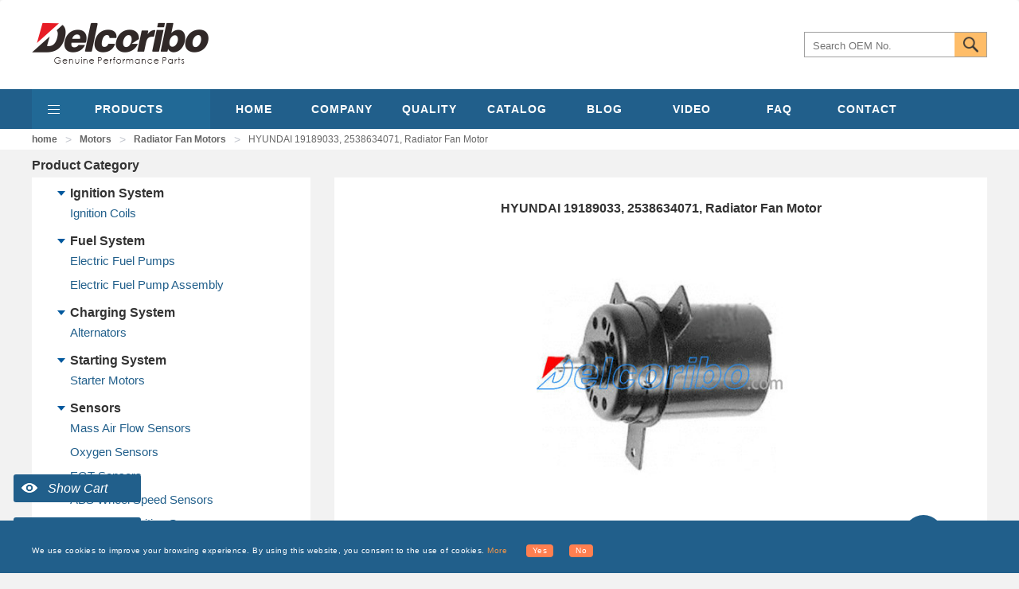

--- FILE ---
content_type: text/html; charset=utf-8
request_url: https://www.delcoribo.com/p/rfm1197-hyundai-19189033,2538634071,radiator-fan-motor
body_size: 11894
content:
<!DOCTYPE html>
<html lang="en">
<head>
    <meta charset="UTF-8">
    <meta http-equiv="X-UA-Compatible" content="IE=edge">
    <meta name="viewport" content="width=device-width, initial-scale=1.0">
    <link href="/static/bootstrap/css/bootstrap.min.css" rel="stylesheet">
    <link href="/css/public.css" rel="stylesheet">
    <link href="/css/index.css" rel="stylesheet">
    <script src="/static/jquery/jquery.min.js" type="29477a5fac7a754a24e382b7-text/javascript"></script>
    <script src="/static/bootstrap/js/bootstrap.min.js" type="29477a5fac7a754a24e382b7-text/javascript"></script>
    <link rel="stylesheet" href="/static/swiper5/css/swiper.min.css" />
    <link rel="shortcut icon" href="/favicon.ico" />
    <title>HYUNDAI 19189034, 2538634020, 88918527, Radiator Fan Motor</title>
    <meta name="keywords" content="HYUNDAI Radiator Fan Motors factory and supplier, HYUNDAI Radiator Fan Motors price and catalogue, HYUNDAI Radiator Fan Motors and replacement" />
    <meta name="description" content="HYUNDAI Radiator Fan Motors are engineered for high performance with OE design, perfect fit and competitive pricing from DELCORIBO." />
    <script type="29477a5fac7a754a24e382b7-text/javascript" src="https://platform-api.sharethis.com/js/sharethis.js#property=63631a9549acd30019ce50d1&product=inline-share-buttons&source=platform" async="async"></script>
    <link rel="canonical" href="https://www.delcoribo.com/p/rfm1197-hyundai-19189033,2538634071,radiator-fan-motor" />

    <script src="/static/scrollbox/jquery.scrollbox.js" type="29477a5fac7a754a24e382b7-text/javascript"></script>
    <link href="/css/zm_yks.css?v=3" rel="stylesheet">
    <!-- Global site tag (gtag.js) - Google Analytics -->
    <script async src="https://www.googletagmanager.com/gtag/js?id=G-FZ8RMM5SJ5" type="29477a5fac7a754a24e382b7-text/javascript"></script>
    <script type="29477a5fac7a754a24e382b7-text/javascript">
        window.dataLayer = window.dataLayer || [];
        function gtag() { dataLayer.push(arguments); }
        gtag('js', new Date());

        gtag('config', 'G-FZ8RMM5SJ5');
        gtag('config', 'UA-230816252-1');
    </script>

<link rel="stylesheet" href="/css/BeAlert.css">
<script src="/js/BeAlert.js" type="29477a5fac7a754a24e382b7-text/javascript"></script>
</head>
<body>
    <header>
        <nav class="navbar navbar-default navbar_top_box">
            <div class="container-fluid fullbox">
                <div class="container fullbox clear headlogobox">
                    <div class="logoTop"><a href="/" alt="Delcoribo"><img src="/images/logo.png" alt="Delcoribo"></a></div>
                    <div class="searchTop">


                        <input name="keyword" id="serach" class="serachinput" type="text" placeholder="Search OEM No." value="">
                        <button type="button" class="serachPro"><span></span></button>
                    </div>

                </div>
                <div class="navbox">
                    <div class="navbar-header">
                        <button type="button" class="navbar-toggle collapsed" data-toggle="collapse" data-target="#bs-example-navbar-collapse-1" aria-expanded="false">
                            <span class="sr-only">Toggle navigation</span>
                            <span class="icon-bar"></span>
                            <span class="icon-bar"></span>
                            <span class="icon-bar"></span>
                        </button>
                        <a class="navbar-brand" href="/" alt="Delcoribo"><img src="/images/logo2.png" alt="Delcoribo"></a>
                    </div>

                    <div class="container fullbox">
                        <div class="collapse navbar-collapse fullbox pcnav">
                            <ul class="nav navbar-nav navlist">
                                <div class="nav_pro text-uppercase"><a href="/product/1">PRODUCTS</a></div>
                                            <li><a href="/" class="nav-item text-uppercase">HOME</a></li>
                                            <li><a href="/companyprofile" class="nav-item text-uppercase">COMPANY</a></li>
                                            <li><a href="/quality" class="nav-item text-uppercase">QUALITY</a></li>
                                            <li><a href="/catalog" class="nav-item text-uppercase">CATALOG</a></li>
                                            <li><a href="/articles/ignition-system/1" class="nav-item text-uppercase">BLOG</a></li>
                                            <li><a href="/video/wholesale-delcoribo-ignition-coil" class="nav-item text-uppercase">VIDEO</a></li>
                                            <li><a href="/faq" class="nav-item text-uppercase">FAQ</a></li>
                                            <li><a href="/contact" class="nav-item text-uppercase">CONTACT</a></li>
                            </ul>
                            <div class="select-kind slide_hide">
                                <div class="select-by-system">
                                    <span class="select-text">Select by System: </span>
                                    <div class="system-items">
                                                        <a href="/ignition-system/1" alt="Ignition System"><span class="system-item active" data-system="1">Ignition System</span></a>
                                                        <a href="/fuel-system/1" alt="Fuel System"><span class="system-item" data-system="2">Fuel System</span></a>
                                                        <a href="/charging-system/1" alt="Charging System"><span class="system-item" data-system="3">Charging System</span></a>
                                                        <a href="/starting-system/1" alt="Starting System"><span class="system-item" data-system="4">Starting System</span></a>
                                                        <a href="/sensors/1" alt="Sensors"><span class="system-item" data-system="5">Sensors</span></a>
                                    </div>
                                </div>
                                <div class="select-by-type">
                                    <span class="select-text">Select by Product:</span>
                                    <div class="system-items">

                                                                <a href="/ignition-system/ignition-coils/1" class="" data-product="1"><span class="products-item active">Ignition Coils</span></a>
                                                                    <a href="/fuel-system/electric-fuel-pumps/1" class="slide_hide" data-product="2"><span class="products-item">Electric Fuel Pumps</span></a>
                                                                    <a href="/fuel-system/electric-fuel-pump-assembly/1" class="slide_hide" data-product="2"><span class="products-item">Electric Fuel Pump Assembly</span></a>
                                                                    <a href="/charging-system/alternators/1" class="slide_hide" data-product="3"><span class="products-item">Alternators</span></a>
                                                                    <a href="/starting-system/starter-motors/1" class="slide_hide" data-product="4"><span class="products-item">Starter Motors</span></a>
                                                                    <a href="/sensors/mass-air-flow-sensors/1" class="slide_hide" data-product="5"><span class="products-item">Mass Air Flow Sensors</span></a>
                                                                    <a href="/sensors/oxygen-sensors/1" class="slide_hide" data-product="5"><span class="products-item">Oxygen Sensors</span></a>
                                                                    <a href="/sensors/egt-sensors/1" class="slide_hide" data-product="5"><span class="products-item">EGT Sensors</span></a>
                                                                    <a href="/sensors/abs-wheel-speed-sensors/1" class="slide_hide" data-product="5"><span class="products-item">ABS Wheel Speed Sensors</span></a>
                                                                    <a href="/sensors/camshaft-position-sensors/1" class="slide_hide" data-product="5"><span class="products-item">Camshaft Position Sensors</span></a>
                                                                    <a href="/sensors/crankshaft-position-sensors/1" class="slide_hide" data-product="5"><span class="products-item">Crankshaft Position Sensors</span></a>


                                    </div>
                                </div>
                                <div class="select-by-cx">
                                    <span class="select-text">Select by Make:</span>
                                    <div class="car-types clear" id="container">
                                                <div class="car-type-item"><a href="/vehicletype/1?s=ignition-system&amp;p=ignition-coils&amp;m=acura" alt="ACURA"><img src="/images/loading.png" data-src="https://www.delcoribo.com/Resource/Post/ACURAlogo_20221021172941.jpg" class="lazyload"><p>ACURA</p></a></div>
                                                <div class="car-type-item"><a href="/vehicletype/1?s=ignition-system&amp;p=ignition-coils&amp;m=alfa romeo" alt="ALFA ROMEO"><img src="/images/loading.png" data-src="https://www.delcoribo.com/api/Utility/GetResource?fileId=3a035eb9-aa12-de0a-d376-746abc01f41a" class="lazyload"><p>ALFA ROMEO</p></a></div>
                                                <div class="car-type-item"><a href="/vehicletype/1?s=ignition-system&amp;p=ignition-coils&amp;m=audi" alt="AUDI"><img src="/images/loading.png" data-src="https://www.delcoribo.com/api/Utility/GetResource?fileId=3a035eb9-fa8f-5fee-3fd6-ae6d65b1c064" class="lazyload"><p>AUDI</p></a></div>
                                                <div class="car-type-item"><a href="/vehicletype/1?s=ignition-system&amp;p=ignition-coils&amp;m=bmw" alt="BMW"><img src="/images/loading.png" data-src="https://www.delcoribo.com/api/Utility/GetResource?fileId=3a035eba-7434-2191-6ec4-ea9aa25c3632" class="lazyload"><p>BMW</p></a></div>
                                                <div class="car-type-item"><a href="/vehicletype/1?s=ignition-system&amp;p=ignition-coils&amp;m=buick" alt="BUICK"><img src="/images/loading.png" data-src="https://www.delcoribo.com/api/Utility/GetResource?fileId=3a035eba-9c93-3cb6-2607-4ae9fc8c5042" class="lazyload"><p>BUICK</p></a></div>
                                                <div class="car-type-item"><a href="/vehicletype/1?s=ignition-system&amp;p=ignition-coils&amp;m=cadillac" alt="CADILLAC"><img src="/images/loading.png" data-src="https://www.delcoribo.com/api/Utility/GetResource?fileId=3a035eba-f380-7400-af17-3ef30d2e035b" class="lazyload"><p>CADILLAC</p></a></div>
                                                <div class="car-type-item"><a href="/vehicletype/1?s=ignition-system&amp;p=ignition-coils&amp;m=chevrolet" alt="CHEVROLET"><img src="/images/loading.png" data-src="https://www.delcoribo.com/api/Utility/GetResource?fileId=3a035ebb-d3dc-2391-f327-a73be4fccb93" class="lazyload"><p>CHEVROLET</p></a></div>
                                                <div class="car-type-item"><a href="/vehicletype/1?s=ignition-system&amp;p=ignition-coils&amp;m=chrysler" alt="CHRYSLER"><img src="/images/loading.png" data-src="https://www.delcoribo.com/api/Utility/GetResource?fileId=3a035ebb-f49b-f63f-fe8d-a1c80624732d" class="lazyload"><p>CHRYSLER</p></a></div>
                                                <div class="car-type-item"><a href="/vehicletype/1?s=ignition-system&amp;p=ignition-coils&amp;m=citroen" alt="CITROEN"><img src="/images/loading.png" data-src="https://www.delcoribo.com/api/Utility/GetResource?fileId=3a035ebc-18d6-7de1-f44d-f9b935ccedf8" class="lazyload"><p>CITROEN</p></a></div>
                                                <div class="car-type-item"><a href="/vehicletype/1?s=ignition-system&amp;p=ignition-coils&amp;m=dacia" alt="DACIA"><img src="/images/loading.png" data-src="https://www.delcoribo.com/api/Utility/GetResource?fileId=3a035ebc-3dc3-6a0f-7c59-ebd3b966e51f" class="lazyload"><p>DACIA</p></a></div>
                                                <div class="car-type-item"><a href="/vehicletype/1?s=ignition-system&amp;p=ignition-coils&amp;m=daewoo" alt="DAEWOO"><img src="/images/loading.png" data-src="https://www.delcoribo.com/api/Utility/GetResource?fileId=3a035ebc-608e-1896-4f91-15f7d21123b3" class="lazyload"><p>DAEWOO</p></a></div>
                                                <div class="car-type-item"><a href="/vehicletype/1?s=ignition-system&amp;p=ignition-coils&amp;m=daihatsu" alt="DAIHATSU"><img src="/images/loading.png" data-src="https://www.delcoribo.com/api/Utility/GetResource?fileId=3a035ebc-8625-bc79-2136-f2076f75a7e5" class="lazyload"><p>DAIHATSU</p></a></div>
                                                <div class="car-type-item"><a href="/vehicletype/1?s=ignition-system&amp;p=ignition-coils&amp;m=dodge" alt="DODGE"><img src="/images/loading.png" data-src="https://www.delcoribo.com/api/Utility/GetResource?fileId=3a035ebc-cd9e-3965-a34e-2e69c991ab3b" class="lazyload"><p>DODGE</p></a></div>
                                                <div class="car-type-item"><a href="/vehicletype/1?s=ignition-system&amp;p=ignition-coils&amp;m=eagle" alt="EAGLE"><img src="/images/loading.png" data-src="https://www.delcoribo.com/api/Utility/GetResource?fileId=3a035ebc-eacf-9b6b-ed0e-0cadd8f0a71e" class="lazyload"><p>EAGLE</p></a></div>
                                                <div class="car-type-item"><a href="/vehicletype/1?s=ignition-system&amp;p=ignition-coils&amp;m=fiat" alt="FIAT"><img src="/images/loading.png" data-src="https://www.delcoribo.com/api/Utility/GetResource?fileId=3a035ebd-0c0b-2b03-74aa-0097cb417b7e" class="lazyload"><p>FIAT</p></a></div>
                                                <div class="car-type-item"><a href="/vehicletype/1?s=ignition-system&amp;p=ignition-coils&amp;m=ford" alt="FORD"><img src="/images/loading.png" data-src="https://www.delcoribo.com/api/Utility/GetResource?fileId=3a035ebd-9c56-6f3a-8b97-3f6fc4e89ba1" class="lazyload"><p>FORD</p></a></div>
                                                <div class="car-type-item"><a href="/vehicletype/1?s=ignition-system&amp;p=ignition-coils&amp;m=gmc" alt="GMC"><img src="/images/loading.png" data-src="https://www.delcoribo.com/api/Utility/GetResource?fileId=3a035ebe-54e3-9999-ec94-d2014d9db13c" class="lazyload"><p>GMC</p></a></div>
                                                <div class="car-type-item"><a href="/vehicletype/1?s=ignition-system&amp;p=ignition-coils&amp;m=holden" alt="HOLDEN"><img src="/images/loading.png" data-src="https://www.delcoribo.com/api/Utility/GetResource?fileId=3a035ebe-9ad0-db83-8ae5-84f51d7d14a7" class="lazyload"><p>HOLDEN</p></a></div>
                                                <div class="car-type-item"><a href="/vehicletype/1?s=ignition-system&amp;p=ignition-coils&amp;m=honda" alt="HONDA"><img src="/images/loading.png" data-src="https://www.delcoribo.com/api/Utility/GetResource?fileId=3a035ebe-b7e0-de70-f10b-7b12bfe114b5" class="lazyload"><p>HONDA</p></a></div>
                                                <div class="car-type-item"><a href="/vehicletype/1?s=ignition-system&amp;p=ignition-coils&amp;m=hummer" alt="HUMMER"><img src="/images/loading.png" data-src="https://www.delcoribo.com/api/Utility/GetResource?fileId=3a035ebe-f758-cd86-4f31-8ae3bd8bfb9e" class="lazyload"><p>HUMMER</p></a></div>
                                                <div class="car-type-item"><a href="/vehicletype/1?s=ignition-system&amp;p=ignition-coils&amp;m=hyundai" alt="HYUNDAI"><img src="/images/loading.png" data-src="https://www.delcoribo.com/api/Utility/GetResource?fileId=3a035ebf-17bb-1187-0ddb-3b1903217e34" class="lazyload"><p>HYUNDAI</p></a></div>
                                                <div class="car-type-item"><a href="/vehicletype/1?s=ignition-system&amp;p=ignition-coils&amp;m=infiniti" alt="INFINITI"><img src="/images/loading.png" data-src="https://www.delcoribo.com/api/Utility/GetResource?fileId=3a035ebf-36a1-612c-0403-788ab6ccb854" class="lazyload"><p>INFINITI</p></a></div>
                                                <div class="car-type-item"><a href="/vehicletype/1?s=ignition-system&amp;p=ignition-coils&amp;m=isuzu" alt="ISUZU"><img src="/images/loading.png" data-src="https://www.delcoribo.com/api/Utility/GetResource?fileId=3a035ebf-5734-d633-631a-1adfb689c550" class="lazyload"><p>ISUZU</p></a></div>
                                                <div class="car-type-item"><a href="/vehicletype/1?s=ignition-system&amp;p=ignition-coils&amp;m=jaguar" alt="JAGUAR"><img src="/images/loading.png" data-src="https://www.delcoribo.com/api/Utility/GetResource?fileId=3a035ebf-78b1-d248-38ae-e91d7db394ac" class="lazyload"><p>JAGUAR</p></a></div>
                                                <div class="car-type-item"><a href="/vehicletype/1?s=ignition-system&amp;p=ignition-coils&amp;m=jeep" alt="JEEP"><img src="/images/loading.png" data-src="https://www.delcoribo.com/api/Utility/GetResource?fileId=3a035ebf-9ba6-03d1-a134-ddfc1d3256ff" class="lazyload"><p>JEEP</p></a></div>
                                                <div class="car-type-item"><a href="/vehicletype/1?s=ignition-system&amp;p=ignition-coils&amp;m=kia" alt="KIA"><img src="/images/loading.png" data-src="https://www.delcoribo.com/api/Utility/GetResource?fileId=3a035ebf-bade-4c84-bf51-1c1f6c75dbcc" class="lazyload"><p>KIA</p></a></div>
                                                <div class="car-type-item"><a href="/vehicletype/1?s=ignition-system&amp;p=ignition-coils&amp;m=lada" alt="LADA"><img src="/images/loading.png" data-src="https://www.delcoribo.com/api/Utility/GetResource?fileId=3a035ebf-d856-c496-4ef6-f1ed0c2119bc" class="lazyload"><p>LADA</p></a></div>
                                                <div class="car-type-item"><a href="/vehicletype/1?s=ignition-system&amp;p=ignition-coils&amp;m=lancia" alt="LANCIA"><img src="/images/loading.png" data-src="https://www.delcoribo.com/api/Utility/GetResource?fileId=3a035ebf-f68d-69d5-af14-ee7011233d30" class="lazyload"><p>LANCIA</p></a></div>
                                                <div class="car-type-item"><a href="/vehicletype/1?s=ignition-system&amp;p=ignition-coils&amp;m=land rover" alt="LAND ROVER"><img src="/images/loading.png" data-src="https://www.delcoribo.com/api/Utility/GetResource?fileId=3a035ec0-1741-8873-00f1-eb8e9cd6e454" class="lazyload"><p>LAND ROVER</p></a></div>
                                                <div class="car-type-item"><a href="/vehicletype/1?s=ignition-system&amp;p=ignition-coils&amp;m=lexus" alt="LEXUS"><img src="/images/loading.png" data-src="https://www.delcoribo.com/api/Utility/GetResource?fileId=3a035ec0-3303-9a94-01dd-bd56acfb526b" class="lazyload"><p>LEXUS</p></a></div>
                                                <div class="car-type-item"><a href="/vehicletype/1?s=ignition-system&amp;p=ignition-coils&amp;m=lincoln" alt="LINCOLN"><img src="/images/loading.png" data-src="https://www.delcoribo.com/api/Utility/GetResource?fileId=3a035ec0-8cd6-c130-b596-769932e2c080" class="lazyload"><p>LINCOLN</p></a></div>
                                                <div class="car-type-item"><a href="/vehicletype/1?s=ignition-system&amp;p=ignition-coils&amp;m=lotus" alt="LOTUS"><img src="/images/loading.png" data-src="https://www.delcoribo.com/api/Utility/GetResource?fileId=3a047237-5f87-9148-e2c9-d89568d9cae5" class="lazyload"><p>LOTUS</p></a></div>
                                                <div class="car-type-item"><a href="/vehicletype/1?s=ignition-system&amp;p=ignition-coils&amp;m=mazda" alt="MAZDA"><img src="/images/loading.png" data-src="https://www.delcoribo.com/api/Utility/GetResource?fileId=3a047238-3d09-849a-66f5-5525dcf98f4d" class="lazyload"><p>MAZDA</p></a></div>
                                                <div class="car-type-item"><a href="/vehicletype/1?s=ignition-system&amp;p=ignition-coils&amp;m=mercedes-benz" alt="MERCEDES-BENZ"><img src="/images/loading.png" data-src="https://www.delcoribo.com/api/Utility/GetResource?fileId=3a047238-ae85-7e2d-e4a2-6c09901dcb96" class="lazyload"><p>MERCEDES-BENZ</p></a></div>
                                                <div class="car-type-item"><a href="/vehicletype/1?s=ignition-system&amp;p=ignition-coils&amp;m=mercury" alt="MERCURY"><img src="/images/loading.png" data-src="https://www.delcoribo.com/api/Utility/GetResource?fileId=3a047239-2384-daab-83dc-54c7897904ab" class="lazyload"><p>MERCURY</p></a></div>
                                                <div class="car-type-item"><a href="/vehicletype/1?s=ignition-system&amp;p=ignition-coils&amp;m=mg" alt="MG"><img src="/images/loading.png" data-src="https://www.delcoribo.com/api/Utility/GetResource?fileId=3a04723b-f27c-17d9-6427-b3778b617f37" class="lazyload"><p>MG</p></a></div>
                                                <div class="car-type-item"><a href="/vehicletype/1?s=ignition-system&amp;p=ignition-coils&amp;m=mini" alt="MINI"><img src="/images/loading.png" data-src="https://www.delcoribo.com/api/Utility/GetResource?fileId=3a04723c-2d7e-e3b2-1501-3fc8e99e8d1e" class="lazyload"><p>MINI</p></a></div>
                                                <div class="car-type-item"><a href="/vehicletype/1?s=ignition-system&amp;p=ignition-coils&amp;m=mitsubishi" alt="MITSUBISHI"><img src="/images/loading.png" data-src="https://www.delcoribo.com/api/Utility/GetResource?fileId=3a04723c-ab8d-b124-2eff-5d12405a3ae2" class="lazyload"><p>MITSUBISHI</p></a></div>
                                                <div class="car-type-item"><a href="/vehicletype/1?s=ignition-system&amp;p=ignition-coils&amp;m=mustang" alt="MUSTANG"><img src="/images/loading.png" data-src="https://www.delcoribo.com/api/Utility/GetResource?fileId=3a04723d-0354-4228-d1ae-1402885d4b1d" class="lazyload"><p>MUSTANG</p></a></div>
                                                <div class="car-type-item"><a href="/vehicletype/1?s=ignition-system&amp;p=ignition-coils&amp;m=nissan" alt="NISSAN"><img src="/images/loading.png" data-src="https://www.delcoribo.com/api/Utility/GetResource?fileId=3a04723d-6a03-7231-46d2-52d443fd952f" class="lazyload"><p>NISSAN</p></a></div>
                                                <div class="car-type-item"><a href="/vehicletype/1?s=ignition-system&amp;p=ignition-coils&amp;m=oldsmobile" alt="OLDSMOBILE"><img src="/images/loading.png" data-src="https://www.delcoribo.com/api/Utility/GetResource?fileId=3a047244-c1e4-6b84-2df8-682a4da07897" class="lazyload"><p>OLDSMOBILE</p></a></div>
                                                <div class="car-type-item"><a href="/vehicletype/1?s=ignition-system&amp;p=ignition-coils&amp;m=opel" alt="OPEL"><img src="/images/loading.png" data-src="https://www.delcoribo.com/api/Utility/GetResource?fileId=3a047245-46c6-2498-1130-e93f126eba63" class="lazyload"><p>OPEL</p></a></div>
                                                <div class="car-type-item"><a href="/vehicletype/1?s=ignition-system&amp;p=ignition-coils&amp;m=peugeot" alt="PEUGEOT"><img src="/images/loading.png" data-src="https://www.delcoribo.com/api/Utility/GetResource?fileId=3a047245-8b70-3c72-4c8f-e24af0d7ef17" class="lazyload"><p>PEUGEOT</p></a></div>
                                                <div class="car-type-item"><a href="/vehicletype/1?s=ignition-system&amp;p=ignition-coils&amp;m=plymouth" alt="PLYMOUTH"><img src="/images/loading.png" data-src="https://www.delcoribo.com/api/Utility/GetResource?fileId=3a047245-f648-171b-08af-b5b8fb140234" class="lazyload"><p>PLYMOUTH</p></a></div>
                                                <div class="car-type-item"><a href="/vehicletype/1?s=ignition-system&amp;p=ignition-coils&amp;m=pontiac" alt="PONTIAC"><img src="/images/loading.png" data-src="https://www.delcoribo.com/api/Utility/GetResource?fileId=3a047246-76b4-b228-5254-2b79586eca75" class="lazyload"><p>PONTIAC</p></a></div>
                                                <div class="car-type-item"><a href="/vehicletype/1?s=ignition-system&amp;p=ignition-coils&amp;m=porsche" alt="PORSCHE"><img src="/images/loading.png" data-src="https://www.delcoribo.com/api/Utility/GetResource?fileId=3a047246-f6a5-7377-07c3-b28da841a75f" class="lazyload"><p>PORSCHE</p></a></div>
                                                <div class="car-type-item"><a href="/vehicletype/1?s=ignition-system&amp;p=ignition-coils&amp;m=proton" alt="PROTON"><img src="/images/loading.png" data-src="https://www.delcoribo.com/api/Utility/GetResource?fileId=3a047247-39e4-d0d5-25ad-461c8a297322" class="lazyload"><p>PROTON</p></a></div>
                                                <div class="car-type-item"><a href="/vehicletype/1?s=ignition-system&amp;p=ignition-coils&amp;m=renault" alt="RENAULT"><img src="/images/loading.png" data-src="https://www.delcoribo.com/api/Utility/GetResource?fileId=3a047247-8012-78b3-5293-58c4243344f4" class="lazyload"><p>RENAULT</p></a></div>
                                                <div class="car-type-item"><a href="/vehicletype/1?s=ignition-system&amp;p=ignition-coils&amp;m=rover" alt="ROVER"><img src="/images/loading.png" data-src="https://www.delcoribo.com/api/Utility/GetResource?fileId=3a047247-f866-d688-2653-41dbaddcfe8c" class="lazyload"><p>ROVER</p></a></div>
                                                <div class="car-type-item"><a href="/vehicletype/1?s=ignition-system&amp;p=ignition-coils&amp;m=saab" alt="SAAB"><img src="/images/loading.png" data-src="https://www.delcoribo.com/api/Utility/GetResource?fileId=3a047248-2a51-b84a-1744-408344d8952e" class="lazyload"><p>SAAB</p></a></div>
                                                <div class="car-type-item"><a href="/vehicletype/1?s=ignition-system&amp;p=ignition-coils&amp;m=scion" alt="SCION"><img src="/images/loading.png" data-src="https://www.delcoribo.com/api/Utility/GetResource?fileId=3a047249-15db-fc2a-9f07-1a6ce43f348a" class="lazyload"><p>SCION</p></a></div>
                                                <div class="car-type-item"><a href="/vehicletype/1?s=ignition-system&amp;p=ignition-coils&amp;m=seat" alt="SEAT"><img src="/images/loading.png" data-src="https://www.delcoribo.com/api/Utility/GetResource?fileId=3a047249-5834-a806-82b7-a4e66671dfc3" class="lazyload"><p>SEAT</p></a></div>
                                                <div class="car-type-item"><a href="/vehicletype/1?s=ignition-system&amp;p=ignition-coils&amp;m=skoda" alt="SKODA"><img src="/images/loading.png" data-src="https://www.delcoribo.com/api/Utility/GetResource?fileId=3a047249-9b0c-030f-cd7f-ff886a2a9ad6" class="lazyload"><p>SKODA</p></a></div>
                                                <div class="car-type-item"><a href="/vehicletype/1?s=ignition-system&amp;p=ignition-coils&amp;m=smart" alt="SMART"><img src="/images/loading.png" data-src="https://www.delcoribo.com/api/Utility/GetResource?fileId=3a047249-e407-f091-b147-ab060182cbfc" class="lazyload"><p>SMART</p></a></div>
                                                <div class="car-type-item"><a href="/vehicletype/1?s=ignition-system&amp;p=ignition-coils&amp;m=subaru" alt="SUBARU"><img src="/images/loading.png" data-src="https://www.delcoribo.com/api/Utility/GetResource?fileId=3a04724a-75ad-a619-56aa-2da0bf717eb2" class="lazyload"><p>SUBARU</p></a></div>
                                                <div class="car-type-item"><a href="/vehicletype/1?s=ignition-system&amp;p=ignition-coils&amp;m=suzuki" alt="SUZUKI"><img src="/images/loading.png" data-src="https://www.delcoribo.com/api/Utility/GetResource?fileId=3a04724a-afee-0e14-3492-e7c8173b0127" class="lazyload"><p>SUZUKI</p></a></div>
                                                <div class="car-type-item"><a href="/vehicletype/1?s=ignition-system&amp;p=ignition-coils&amp;m=toyota" alt="TOYOTA"><img src="/images/loading.png" data-src="https://www.delcoribo.com/api/Utility/GetResource?fileId=3a047250-6c37-d966-ed77-0c241974ae72" class="lazyload"><p>TOYOTA</p></a></div>
                                                <div class="car-type-item"><a href="/vehicletype/1?s=ignition-system&amp;p=ignition-coils&amp;m=vauxhall" alt="VAUXHALL"><img src="/images/loading.png" data-src="https://www.delcoribo.com/api/Utility/GetResource?fileId=3a047251-3522-7e2c-bb3a-27710f2b7927" class="lazyload"><p>VAUXHALL</p></a></div>
                                                <div class="car-type-item"><a href="/vehicletype/1?s=ignition-system&amp;p=ignition-coils&amp;m=volvo" alt="VOLVO"><img src="/images/loading.png" data-src="https://www.delcoribo.com/api/Utility/GetResource?fileId=3a047253-5368-980f-433b-b9bf0753f741" class="lazyload"><p>VOLVO</p></a></div>
                                                <div class="car-type-item"><a href="/vehicletype/1?s=ignition-system&amp;p=ignition-coils&amp;m=vw" alt="VW"><img src="/images/loading.png" data-src="https://www.delcoribo.com/api/Utility/GetResource?fileId=3a047253-c0f4-9847-6c14-8c06975dea4e" class="lazyload"><p>VW</p></a></div>
                                    </div>

                                </div>
                            </div>
                        </div>
                    </div>
                    <div class="collapse navbar-collapse mobilenav" id="bs-example-navbar-collapse-1">
                        <ul class="nav navbar-nav">
                            <li>
                                <a href="javascript:;" class="text-uppercase">Product</a>
                                <ul class="dropdown-menu">
                                                <li><a href="/ignition-system/1">Ignition System</a></li>
                                                <li><a href="/fuel-system/1">Fuel System</a></li>
                                                <li><a href="/charging-system/1">Charging System</a></li>
                                                <li><a href="/starting-system/1">Starting System</a></li>
                                                <li><a href="/sensors/1">Sensors</a></li>
                                </ul>
                                <div class="toggle dropdown-toggle" data-toggle="dropdown" role="button" aria-haspopup="true" aria-expanded="false"><span class="caret"></span></div>

                            </li>
                                        <li><a href="/contact" class="text-uppercase">CONTACT</a></li>
                                        <li><a href="/faq" class="text-uppercase">FAQ</a></li>
                                        <li><a href="/video/wholesale-delcoribo-ignition-coil" class="text-uppercase">VIDEO</a></li>
                                        <li><a href="/articles/ignition-system/1" class="text-uppercase">BLOG</a></li>
                                        <li><a href="/catalog" class="text-uppercase">CATALOG</a></li>
                                        <li><a href="/quality" class="text-uppercase">QUALITY</a></li>
                                        <li><a href="/companyprofile" class="text-uppercase">COMPANY</a></li>
                                        <li><a href="/" class="text-uppercase">HOME</a></li>
                        </ul>
                    </div>
                </div>



            </div>
        </nav>
    </header>
    
<!DOCTYPE html>
<html lang="en">

<body class="companyPage">

    <!-- 面包屑导航 -->
    <div class="mianbao">
        <div class="mianbao1 mianbao2">
            <a class="mianbao11" href="/">home</a>
            <div class="mianbao13">></div>
                        <a class="mianbao11" href="/motors/1">Motors</a>
                        <div class="mianbao13">></div>
                        <a class="mianbao11" href="/motors/radiator-fan-motors/1">Radiator Fan Motors</a>
                        <div class="mianbao13">></div>
            <div class="mianbao12">HYUNDAI 19189033, 2538634071, Radiator Fan Motor</div>
        </div>
    </div>

    <!-- 公司介绍 -->
    <div class="companywrap">
        <div class="companybox">
            <div class="complef">
	    <div class="compmid1">Product Category</div>
                            <div class="complef1">
                                <div class="complef11">
                                    <div class="complef111"></div>
                                    <div class="complef112">Ignition System</div>
                                </div>
                                <div class="complef12">
                                            <a href="/ignition-system/ignition-coils/1">Ignition Coils</a>
                                </div>
                            </div>
                            <div class="complef1">
                                <div class="complef11">
                                    <div class="complef111"></div>
                                    <div class="complef112">Fuel System</div>
                                </div>
                                <div class="complef12">
                                            <a href="/fuel-system/electric-fuel-pumps/1">Electric Fuel Pumps</a>
                                            <a href="/fuel-system/electric-fuel-pump-assembly/1">Electric Fuel Pump Assembly</a>
                                </div>
                            </div>
                            <div class="complef1">
                                <div class="complef11">
                                    <div class="complef111"></div>
                                    <div class="complef112">Charging System</div>
                                </div>
                                <div class="complef12">
                                            <a href="/charging-system/alternators/1">Alternators</a>
                                </div>
                            </div>
                            <div class="complef1">
                                <div class="complef11">
                                    <div class="complef111"></div>
                                    <div class="complef112">Starting System</div>
                                </div>
                                <div class="complef12">
                                            <a href="/starting-system/starter-motors/1">Starter Motors</a>
                                </div>
                            </div>
                            <div class="complef1">
                                <div class="complef11">
                                    <div class="complef111"></div>
                                    <div class="complef112">Sensors</div>
                                </div>
                                <div class="complef12">
                                            <a href="/sensors/mass-air-flow-sensors/1">Mass Air Flow Sensors</a>
                                            <a href="/sensors/oxygen-sensors/1">Oxygen Sensors</a>
                                            <a href="/sensors/egt-sensors/1">EGT Sensors</a>
                                            <a href="/sensors/abs-wheel-speed-sensors/1">ABS Wheel Speed Sensors</a>
                                            <a href="/sensors/camshaft-position-sensors/1">Camshaft Position Sensors</a>
                                            <a href="/sensors/crankshaft-position-sensors/1">Crankshaft Position Sensors</a>
                                </div>
                            </div>

            </div>
            
<style type="text/css">
			#_copy {
				align-items: center;
				background: #4494d5;
				border-radius: 3px;
				color: #fff;
				cursor: pointer;
				display: flex;
				font-size: 13px;
				height: 30px;
				justify-content: center;
				position: absolute;
				width: 60px;
				z-index: 1000
			}

			#select-tooltip,
			#sfModal,
			.modal-backdrop,
			div[id^=reader-helper] {
				display: none !important
			}

			.modal-open {
				overflow: auto !important
			}

			._sf_adjust_body {
				padding-right: 0 !important
			}

			.super_copy_btns_div {
				position: fixed;
				width: 154px;
				left: 10px;
				top: 45%;
				background: #e7f1ff;
				border: 2px solid #4595d5;
				font-weight: 600;
				border-radius: 2px;
				font-family: -apple-system, BlinkMacSystemFont, Segoe UI, PingFang SC, Hiragino Sans GB, Microsoft YaHei, Helvetica Neue, Helvetica, Arial, sans-serif, Apple Color Emoji, Segoe UI Emoji, Segoe UI Symbol;
				z-index: 5000
			}

			.super_copy_btns_logo {
				width: 100%;
				background: #4595d5;
				text-align: center;
				font-size: 12px;
				color: #e7f1ff;
				line-height: 30px;
				height: 30px
			}

			.super_copy_btns_btn {
				display: block;
				width: 128px;
				height: 28px;
				background: #7f5711;
				border-radius: 4px;
				color: #fff;
				font-size: 12px;
				border: 0;
				outline: 0;
				margin: 8px auto;
				font-weight: 700;
				cursor: pointer;
				opacity: .9
			}

			.super_copy_btns_btn:hover {
				opacity: .8
			}

			.super_copy_btns_btn:active {
				opacity: 1
			}
		</style>
		
		
<style>
.leftbox{
	position: fixed;
	bottom: 35px;
	left: 17px;
}
.leftbox input{
	position: relative;
}
.left-box-icon{
	position: absolute;
	left: 10px;
	padding-top: 7px;
}
.but1 {
	font-size: 16px;
    background-color: #215f8b;
    text-align: center;
    color: white;
    width: 160px;
	height: 35px;
    padding: 7px;
    border-radius: 3px;
	font-style: italic;
}
.proshow{
	position: relative;
}
.addtocart {
    background-color: #215f8b;
	border-radius: 100px;
	height: 50px;
	width: 50px;
	background-size: cover;
	background-image: url(../images/s-cart.png);
	position: absolute;
	right: 55px;
	bottom: -7px;
}
.addtocart:hover{
	height: 60px;
	width: 60px;
	background-image: url(../images/b-cart.png);
}
.car {
	overflow-y: scroll;
    height: 550px;
	width: 280px;
	line-height: 24px;
	font-size: 12px;
	background-color: white;
	margin-top: -450px;
}
.car td{
	font-size: 15px;
	text-align: center;
	border-bottom: 1px solid #E0E0E0;
}
.car img{
	height: 110px;
	padding: 10px
}
.clear-input {
	padding-top: 20px;
    width: 280px;
}
.clear-bt {
    font-size: 16px;
	padding: 5px 20px;
	height: 35px;
	width: 160px;
	font-style: italic;
	border-radius: 3px;
	background-color: #215f8b;
	color: white;
}

.box {
	width: 200px;
	background-color: pink;
	
}
.hide {
	display: none;

}
.show {
	display: block;
	padding-bottom: 20px;
}
</style>
<script type="29477a5fac7a754a24e382b7-text/javascript">
	var btn = document.getElementById("btn");
	var box = document.getElementById("box");
	var img = document.getElementById("src");
btn.onclick = function(){
	//如果元素div当前是显示的, 就让他隐藏
	if(btn.value == "Close"){
		box.className = "hide";
		btn.value = "Show Cart";
		src.src = "/images/show1.png";
	}
	else {
		box.className = "show";
		btn.value = "Close";
		src.src = "/images/show.png";
	}
	
};
function Click1(){
	//alert("hehe");
	var btn = document.getElementById("btn");
	var box = document.getElementById("box");
	var img = document.getElementById("src");
	//如果元素div当前是显示的, 就让他隐藏
	if(btn.value == "Close"){
		box.className = "hide";
		btn.value = "Show Cart";
		src.src = "/images/show1.png";
	}
}
function Click2(){
	//alert("hehe");
	var btn = document.getElementById("btn");
	var box = document.getElementById("box");
	var img = document.getElementById("src");
	//如果元素div当前是显示的, 就让他隐藏
	if(btn.value == "Show Cart"){
		box.className = "show";
		btn.value = "Close";
		src.src = "/images/show.png";
	}
	
}
function add()
{
var div = document.getElementById('Cart');
div.scrollTop = div.scrollHeight;
}
</script>
<script type="29477a5fac7a754a24e382b7-text/javascript">
		//document.cookie = "key=value; domain=delcoribo.com;";
		//<--Start--将订单数据写入div
		function WriteOrderInDiv(){
		 var gwc="<table id='test' style='margin: auto;' >";//<tr><td width=''>商品名称</td><td>图片</td></tr>
		 var OrderString=unescape(ReadOrderForm('24_OrderForm'));//获取cookies中的购物车信息
		 //document.write(OrderString);
		 var strs= new Array(); //定义一个数组，用于存储购物车里的每一条信息
		 var OneOrder="";
		 //strs=OrderString.split("%7C");//用|分割出购物车中的每个产品
		 strs=OrderString.split("|");//用|分割出购物车中的每个产品
		 for (i=1;i<strs.length ;i++ )  {
		 gwc+="<tr>";
		 //OneOrder=strs[i].split("%26");
		 OneOrder=strs[i].split("&");
		 for (a=1;a<OneOrder.length ;a++ )  
		 {
		  // if(a!=3)
		  // {
		  // gwc+="<td>";
		  // gwc+=OneOrder[a];
		  // gwc+="</td>";
		  // }
		  if(a==1)
		  {
		  gwc+="<td>";
		  gwc+=OneOrder[a];
		  gwc+="</td>";
		  }
		  if(a==2)
		  {
		  gwc+="<td><img src='";
		  gwc+=OneOrder[a];
		  gwc+="'></td>";
		  }
		  
		 }
		  }
		 gwc+="</table>";
		 //gwc+="<div class='clear'><input type='button' value='To Clear' onclick='clearOrder();WriteOrderInDiv();'/></div>";
		 document.getElementById("Cart").innerHTML=gwc;
		//TotalCount();
		 
		}
		//<--End--将订单数据写入div
		//--Start--展开/收缩购物车
		function show(id)
		{
		if (document.getElementById(id).style.display=="") 
		{
		document.getElementById(id).style.display='none';
		}
		else{document.getElementById(id).style.display='';
		}
	}
	//<--End--展开/收缩购物车
	//<--Start--从cookie中读出订单数据的函数
	function ReadOrderForm(name)
	{
	  var cookieString=document.cookie;
	  if (cookieString=="")
	  {
	    return false;
	  }
	  else
	  {
	    var firstChar,lastChar;
	    firstChar=cookieString.indexOf(name);
	    if(firstChar!=-1)
	    {
	      firstChar+=name.length+1;
	      lastChar = cookieString.indexOf(';', firstChar);
	      if(lastChar == -1) lastChar=cookieString.length;
	      return cookieString.substring(firstChar,lastChar);
	    }
	    else
	    {
	      return false;
	    }
	  }  
	}
	//-->End
	//<--Start--添加商品至购物车的函数,参数(商品编号,商品名称，商品数量，商品单价)
	function SetOrderForm(item_no,item_name,item_price)
	{
	
		
	  var cookieString=document.cookie;
	  if (cookieString.length>=4000)
	  {
	    alert("The product quantity is full\nPlease add new products after finishing this order operation！");
	  }
	  // else if(item_amount.indexOf('.')!=-1)
	  // {
	  //   alert("数量输入错误！");
	  // }
	  else
	  {
	    var mer_list=ReadOrderForm('24_OrderForm');
	    var Then = new Date();
	    Then.setTime(Then.getTime()+24*60*60*1000);
	    var item_detail="|"+item_no+"&"+item_name+"&"+item_price;
	    if(mer_list==false)
	    {
	      document.cookie="24_OrderForm="+escape(item_detail)+";expires=" + Then.toGMTString()+";path=/";
	      //alert("“"+item_name+"”\n"+"已经加入您的订单！");
	    }
	    else
	    {
	      if (mer_list.indexOf(escape(item_no))!=-1)
	      {
	        //alert('This product has been added !')
				alert("", "This product has been added !", function() {
					//after click the confirm button, will run this callback function
				}, {
					//type: 'success',
					confirmButtonText: 'OK'
				});
	      }
	      else
	      {
	        document.cookie="24_OrderForm="+mer_list+escape(item_detail)+";expires=" + Then.toGMTString()+";path=/";
	        //alert("“"+item_name+"”\n"+"This product has been added！");
			
			// var x = document.cookie;
			// alert(x);
	      }
	    }
	  }
	}
	
	//-->End
	//<--Start--修改数量后，更新cookie的函数
	function updateOrderCookie()
	{
	 var rowscount=document.getElementById("test").rows.length;
	  var item_detail="";
	  for(var i=1;i<=(parseInt(rowscount)-1);i++)
	  {
	    item_detail+="|"+document.getElementById("test").rows(i).cells(0).innerText+"&"+document.getElementById("test").rows(i).cells(0).innerText+"&"+document.getElementById("test").rows(i).cells(1).innerText+"&"+document.getElementById("Num"+i).value;
	   // document.write(document.getElementById("test").rows(i).cells(1).innerText);
	  }
	 var Then = new Date();
	 Then.setTime(Then.getTime()+24*30*60*1000);
	 document.cookie="24_OrderForm="+escape(item_detail)+";expires=" + Then.toGMTString()+";path=/";
	}
	//<--End--订单更新
	//<--清空购物车
	function clearOrder() 
	{
	var Then = new Date();
	document.cookie="24_OrderForm='';expires=" + Then.toGMTString()+";path=/";
	}
</script>
<div class="compmidwrap">
    <div class="compmid">
        <div class="compmid1"></div>
        <div class="proshow">
            <div class="proshow1"><h1 style="font-size: 16px;font-weight: 600;">HYUNDAI 19189033, 2538634071, Radiator Fan Motor</h1></div>
            <div class="proshow2"><img src="/imgs/motors/radiatorfanmotors/big/RFM1197.jpg" alt="HYUNDAI 19189033, 2538634071, Radiator Fan Motor"/></div>
            <div class="proshow3">RFM1197　HYUNDAI Radiator Fan Motors</div>
			<input type="button" class="addtocart" value="" onclick="if (!window.__cfRLUnblockHandlers) return false; Click2();SetOrderForm('RFM1197','RFM1197','/imgs/motors/radiatorfanmotors/big/RFM1197.jpg');WriteOrderInDiv();add();" data-cf-modified-29477a5fac7a754a24e382b7-="">
		</div>
		<div class="leftbox">
			<div id="box" class="hide">
				<div class="clear">
					<div id="Cart" class="car">
					</div>
				</div>
				<div class="clear-input">
					<input class="clear-bt" type="button" value="Clear" onclick="if (!window.__cfRLUnblockHandlers) return false; Click1();clearOrder();WriteOrderInDiv();" data-cf-modified-29477a5fac7a754a24e382b7-="" /><img class="left-box-icon" src="../images/bin.png"></input>
				</div>
			</div>
			<div id="Info" class="info">
				<input type="button" value="Show Cart" id="btn" class="but1"><img class="left-box-icon" id="src" src="../images/show1.png"></input><br /><br />
				<!-- <input type="button" value="" onclick="show('Cart')" style="width: 50px;height: 50px;background: url(../images/cart.png);" /> -->
				<a href="https://www.delcoribo.com/contact#QuestionsComments">
					<input type="button" value="Inquire Now" id="btn" class="but1"><img class="left-box-icon" src="../images/inquiry.png"></input>
				</a>
			</div>
		</div>
		<script type="29477a5fac7a754a24e382b7-text/javascript">
			window.WriteOrderInDiv();
		</script>
		
                <div class="prodetails">
                    19189033, 2538634071,
                </div>
                <div class="prodetails">
                    FOUR SEASONS 35296
                </div>
                <div class="prodetails">
                    HYUNDAI SONATA 1995-1998
                </div>
		
		
    </div>
</div>




            
        </div>
    </div>


    <!-- 产品底部推荐 -->
    <!-- catalog -->
    <div class="catalogwrap">
        <div class="catalogbox">
            <div class="catalogTitleBox">
                <div class="catalog1 catalog1s catalog1s_1">Your Browsing History</div>
            </div>
            <div class="catalog4">
                        <a class="catalog41" href="/p/vss1061-29543820-vehicle-speed-sensor">
                            <div class="catalog41imgbox"><img src="/images/loading.png" data-src="/imgs/sensors/vehiclespeedsensors/small/VSS1061.jpg" class="lazyload" alt="29543820 Vehicle Speed Sensor" /></div>
                            <div class="catalog411 catalog411s">VSS1061</div>
                        </a>
                        <a class="catalog41" href="/p/alt2331-caterpillar-1142401,or8997,cummins-3675103rx,3056492,3072483-alternator">
                            <div class="catalog41imgbox"><img src="/images/loading.png" data-src="/imgs/chargingsystem/alternators/small/ALT2331.jpg" class="lazyload" alt="CATERPILLAR 1142401, OR8997, CUMMINS 3675103RX, 3056492, 3072483 Alternator" /></div>
                            <div class="catalog411 catalog411s">ALT2331</div>
                        </a>
                        <a class="catalog41" href="/p/igs1551-honda-35130s2aa51,35130-s2a-a51,ls1464-ignition-switch">
                            <div class="catalog41imgbox"><img src="/images/loading.png" data-src="/imgs/ignitionsystem/ignitionswitches/small/IGS1551.jpg" class="lazyload" alt="HONDA 35130S2AA51, 35130-S2A-A51, LS1464 Ignition Switch" /></div>
                            <div class="catalog411 catalog411s">IGS1551</div>
                        </a>
                        <a class="catalog41" href="/p/oxs1084-audi-1k0998262h,1k0-998-262-h-oxygen-sensors">
                            <div class="catalog41imgbox"><img src="/images/loading.png" data-src="/imgs/sensors/oxygensensors/small/OXS1084.jpg" class="lazyload" alt="AUDI 1K0998262H, 1K0 998 262 H Oxygen Sensors" /></div>
                            <div class="catalog411 catalog411s">OXS1084</div>
                        </a>
                        <a class="catalog41" href="/p/spp1748-toyota-224011p116,2240140p16,2240140p66,2240197e16,2240197e66,9008091180-spark-plug">
                            <div class="catalog41imgbox"><img src="/images/loading.png" data-src="/imgs/ignitionsystem/sparkplugs/small/SPP1748.jpg" class="lazyload" alt="TOYOTA 224011P116, 2240140P16, 2240140P66, 2240197E16, 2240197E66, 9008091180 Spark Plug" /></div>
                            <div class="catalog411 catalog411s">SPP1748</div>
                        </a>
                        <a class="catalog41" href="/p/dbc1211-mitsubishi-md343019,md619050,t232t63071,19017059,88921844-distributor-cap">
                            <div class="catalog41imgbox"><img src="/images/loading.png" data-src="/imgs/ignitionsystem/distributorcaps/small/DBC1211.jpg" class="lazyload" alt="MITSUBISHI MD343019, MD619050, T232T63071, 19017059, 88921844 Distributor Cap" /></div>
                            <div class="catalog411 catalog411s">DBC1211</div>
                        </a>
                        <a class="catalog41" href="/p/tps1041-ford-6tf9b989ba,f6tz9b989ba-throttle-position-sensor">
                            <div class="catalog41imgbox"><img src="/images/loading.png" data-src="/imgs/sensors/throttlepositionsensors/small/TPS1041.jpg" class="lazyload" alt="FORD 6TF9B989BA, F6TZ9B989BA Throttle Position Sensor" /></div>
                            <div class="catalog411 catalog411s">TPS1041</div>
                        </a>
                        <a class="catalog41" href="/p/vrt1004-bosch-f00m145220,f-00m-145-220,f-00m-145-220-for-fiat-voltage-regulator">
                            <div class="catalog41imgbox"><img src="/images/loading.png" data-src="/imgs/chargingsystem/voltageregulators/small/VRT1004.jpg" class="lazyload" alt="Bosch F00M145220, F-00M-145-220, F 00M 145 220 for FIAT Voltage Regulator" /></div>
                            <div class="catalog411 catalog411s">VRT1004</div>
                        </a>
                        <a class="catalog41" href="/p/fij2262-3531025200,standard-fj839-kia-fuel-injectors">
                            <div class="catalog41imgbox"><img src="/images/loading.png" data-src="/imgs/fuelsystem/fuelinjectors/small/FIJ2262.jpg" class="lazyload" alt="3531025200, STANDARD FJ839 KIA Fuel Injectors" /></div>
                            <div class="catalog411 catalog411s">FIJ2262</div>
                        </a>
                        <a class="catalog41" href="/p/abs2075-dodge-5105065aa,5105065ab,5105065ac,mn116247,4670a581-abs-wheel-speed-sensor">
                            <div class="catalog41imgbox"><img src="/images/loading.png" data-src="/imgs/sensors/abswheelspeedsensors/small/ABS2075.jpg" class="lazyload" alt="DODGE 5105065AA, 5105065AB, 5105065AC, MN116247, 4670A581 ABS Wheel Speed Sensor" /></div>
                            <div class="catalog411 catalog411s">ABS2075</div>
                        </a>

            </div>

        </div>
    </div>

    <div class="bottomLine"></div>
<script src="/cdn-cgi/scripts/7d0fa10a/cloudflare-static/rocket-loader.min.js" data-cf-settings="29477a5fac7a754a24e382b7-|49" defer></script><script defer src="https://static.cloudflareinsights.com/beacon.min.js/vcd15cbe7772f49c399c6a5babf22c1241717689176015" integrity="sha512-ZpsOmlRQV6y907TI0dKBHq9Md29nnaEIPlkf84rnaERnq6zvWvPUqr2ft8M1aS28oN72PdrCzSjY4U6VaAw1EQ==" data-cf-beacon='{"version":"2024.11.0","token":"1ab8b9acd00b47a8996e4f0d1634dbb5","r":1,"server_timing":{"name":{"cfCacheStatus":true,"cfEdge":true,"cfExtPri":true,"cfL4":true,"cfOrigin":true,"cfSpeedBrain":true},"location_startswith":null}}' crossorigin="anonymous"></script>
</body>
</html>


    <div class="container-fluid fullbox footerNew clear">
        <div class="footernavbox clear">
            <div class="footernav">
                <dl>
                    <h3>Best Selling Products</h3>
                    <dd><a href="https://www.delcoribo.com/products/ignition-coils" rel="">Ignition Coils</a></dd>
                    <dd><a href="https://www.delcoribo.com/products/fuel-pumps" rel="">Fuel Pumps</a></dd>
                    <dd><a href="https://www.delcoribo.com/products/alternators" rel="">Alternators</a></dd>
                    <dd><a href="https://www.delcoribo.com/products/starter-motors" rel="">Starter Motors</a></dd>
                    <dd><a href="https://www.delcoribo.com/products/mass-air-flow-sensors" rel="">Mass Air Flow Sensors</a></dd>
                    <dd><a href="https://www.delcoribo.com/products/oxygen-sensors" rel="">Oxygen Sensors</a></dd>
                    <dd><a href="https://www.delcoribo.com/products/egt-sensors" rel="">EGT Sensors</a></dd>
                    <dd><a href="https://www.delcoribo.com/products/abs-wheel-speed-sensors" rel="">ABS Wheel Speed Sensors</a></dd>
                    <dd><a href="https://www.delcoribo.com/products/camshaft-position-sensors" rel="">Camshaft Position Sensors</a></dd>
                    <dd><a href="https://www.delcoribo.com/products/crankshaft-position-sensors" rel="">Crankshaft Position Sensors</a></dd>
                </dl>
                <dl>
                    <h3>Featured Service</h3>
                                <dd><a href="/largestselection" rel="nofollow">Largest Selection</a> </dd>
                                <dd><a href="/topquality" rel="nofollow">Top Quality</a> </dd>
                                <dd><a href="/affordableprice" rel="nofollow">Affordable Price</a> </dd>
                                <dd><a href="/timedelivery" rel="nofollow">On-time Delivery</a> </dd>
                                <dd><a href="/fitguarantee" rel="nofollow">Fit Guarantee</a> </dd>
                                <dd><a href="/development" rel="nofollow">New Products Development</a> </dd>
                </dl>
		<dl>
                    <h3>About Us</h3>
                                <dd><a href="/companyprofile" rel="nofollow">Company Profile</a> </dd>
                                <dd><a href="/warranty" rel="nofollow">Warranty</a> </dd>
                                <dd><a href="/quality" rel="nofollow">Quality</a> </dd>
                                <dd><a href="/catalog" rel="nofollow">Catalog</a> </dd>
                                <dd><a href="/video/wholesale-delcoribo-ignition-coil" rel="nofollow">Video</a> </dd>
                                <dd><a href="/faq" rel="nofollow">FAQs</a> </dd>
                                <dd><a href="/articles/ignition-system/1" rel="nofollow">Blog</a> </dd>

                </dl>
                <dl>
                    <h3>Help Center</h3>
                                <dd><a href="/contact" rel="nofollow">Contact Us</a> </dd>
                                <dd><a href="/getaquote" rel="nofollow">Get a Quote</a> </dd>
                                <dd><a href="/getsamples" rel="nofollow">Get Samples</a> </dd>
                                <dd><a href="/review" rel="nofollow">Top Brand Review</a> </dd>
                                <dd><a href="/autopartsbrand" rel="nofollow">Auto Parts Brand </a> </dd>
                                <dd><a href="/autopartsglossary" rel="nofollow">Auto Parts Glossary</a> </dd>
                                <dd><a href="/sitemap.xml" rel="nofollow">Site Map</a> </dd>
                </dl>
            </div>
            <div class="contactcontent">
                <div class="contactbox">
                    <div class="companyname">
		    <!--<h3>Delcoribo Motor Products Co., Ltd.</h3>-->
			<img src="https://www.delcoribo.com/img/delcoribo-logo.png">
			<p style="height:15px"></br></p>
			<p>Delcoribo is a leading auto parts manufacturer and</p>
			<p>supplier, providing high-quality and affordable</p>
			<p>products to wholesalers around the world.</p>
		    </div>

                    <!--<p>Economic Development Zone, Jinhua, Zhejiang, Chin</p>
                    <p>Tel: &#x2B;86-579-8275-8180</p>
                    <p>sales@delcoribo.com</p>-->
                    <div class="subscribebox">
                        <div class="subscribetitle">
                            <h3>
                                Subscribe to Our Newsletter
                            </h3>
                        </div>
                        <div class="subscribeinput">
                            <input id="s_email" type="text" placeholder="Your email here…" value="">
                            <button>SUBSCRIBE</button>
                        </div>
                    </div>
                </div>
            </div>

        </div>
        <div class="footernavbox2">
            <div class="footernav2">
                    <a href="/" rel="nofollow">Home</a><span>|</span><a href="/termsofuse" rel="nofollow">Terms of Use</a><span>|</span><a href="/privacypolicy" rel="nofollow">Privacy Policy</a><span>|</span>&#xA9; 2022 delcoribo.com, Inc. or its affiliates.            </div>
            <div class="floowBox">
                <ul>
                    <li>
                        <h3>
                            <p class="clear">Follow Us</p>
                        </h3>
                    </li>
                            <li><a href="https://youtube.com/@delcoribo" rel="nofollow" class="fimg f1" style="background-image:url(https://www.delcoribo.com/Resource/Post/youtube_20221111153247.jpg);" target="_blank"></a></li>
                            <li><a href="https://www.facebook.com/delcoribocarparts" rel="nofollow" class="fimg f1" style="background-image:url(https://www.delcoribo.com/Resource/Post/facebook_20221111153236.jpg);" target="_blank"></a></li>
                            <li><a href="https://www.instagram.com/delcoribo/" rel="nofollow" class="fimg f1" style="background-image:url(https://www.delcoribo.com/Resource/Post/instagram_20221111153150.jpg);" target="_blank"></a></li>
                            <li><a href="https://twitter.com/DelcoriboParts" rel="nofollow" class="fimg f1" style="background-image:url(https://www.delcoribo.com/Resource/Post/twitter_20221111153205.jpg);" target="_blank"></a></li>
                            <li><a href="https://www.pinterest.com/Delcoribo_Auto_Parts/" rel="nofollow" class="fimg f1" style="background-image:url(https://www.delcoribo.com/Resource/Post/pinterest_20221111153215.jpg);" target="_blank"></a></li>
                            <li><a href="https://www.linkedin.com/in/delcoribo" rel="nofollow" class="fimg f1" style="background-image:url(https://www.delcoribo.com/Resource/Post/linkedin_20221111153225.jpg);" target="_blank"></a></li>
                </ul>
            </div>
        </div>
    </div>
            <div class="pagebottomwrap2">
                <div class="pagebottomwrap21 pad20">
                    <div class="pagebottomwrap212">
                        We use cookies to improve your browsing experience. By using this website, you consent to the use of cookies. <a href="/static?flag=cookies" target="_blank">More</a> <div class="footbtn">Yes</div><div class="footbtn">No</div>
                    </div>
                </div>
            </div>
    <!--<a href="#">
        <div id="back-to-top">
		<p id="to-top"><img src="./images/top.png"></p>
            <p id="back-img"><img src="./images/top.png"></p>
        </div>
    </a>-->
<button onclick="if (!window.__cfRLUnblockHandlers) return false; topFunction()" id="myBtn" title="" data-cf-modified-29477a5fac7a754a24e382b7-=""><img src="https://www.delcoribo.com/images/top.png"></button>
<script type="29477a5fac7a754a24e382b7-text/javascript">
        
        window.onscroll = function () { scrollFunction() };

        function scrollFunction() {
            console.log(121);
            if (document.body.scrollTop > 1000 || document.documentElement.scrollTop > 1000) {
                document.getElementById("myBtn").style.display = "block";
            } else {
                document.getElementById("myBtn").style.display = "none";
            }
        }

        // 点击按钮，返回顶部
        function topFunction() {
            document.body.scrollTop = 0;
            document.documentElement.scrollTop = 0;
        }
</script>
    <script type="29477a5fac7a754a24e382b7-text/javascript">
        $("#back-to-top").on('mouseenter', function () {
            $('#back-img').addClass("slide_hide");
        }).on('mouseleave', function () {
            $('#back-img').removeClass("slide_hide");
        });
    </script>
    <script src="/static/swiper5/js/swiper.min.js" type="29477a5fac7a754a24e382b7-text/javascript"></script>
    <script src="/static/lazyload/lazyload.min.js" type="29477a5fac7a754a24e382b7-text/javascript"></script>
    <script src="/js/public.js?v=1" type="29477a5fac7a754a24e382b7-text/javascript"></script>
    <script src="/js/index.js?v=2" type="29477a5fac7a754a24e382b7-text/javascript"></script>
    
</body>
</html>